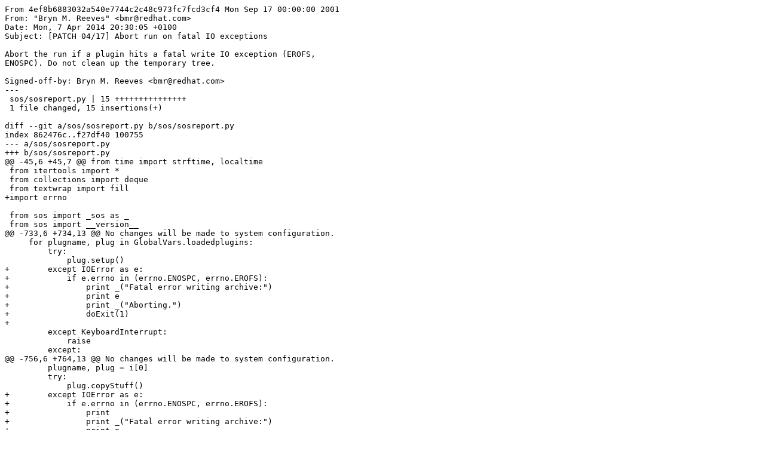

--- FILE ---
content_type: text/plain; charset=UTF-8
request_url: http://mirror.math.princeton.edu/pub/ovirt/src/sos/sos-bz1085042-Abort-run-on-fatal-IO-exceptions.patch
body_size: 1729
content:
From 4ef8b6883032a540e7744c2c48c973fc7fcd3cf4 Mon Sep 17 00:00:00 2001
From: "Bryn M. Reeves" <bmr@redhat.com>
Date: Mon, 7 Apr 2014 20:30:05 +0100
Subject: [PATCH 04/17] Abort run on fatal IO exceptions

Abort the run if a plugin hits a fatal write IO exception (EROFS,
ENOSPC). Do not clean up the temporary tree.

Signed-off-by: Bryn M. Reeves <bmr@redhat.com>
---
 sos/sosreport.py | 15 +++++++++++++++
 1 file changed, 15 insertions(+)

diff --git a/sos/sosreport.py b/sos/sosreport.py
index 862476c..f27df40 100755
--- a/sos/sosreport.py
+++ b/sos/sosreport.py
@@ -45,6 +45,7 @@ from time import strftime, localtime
 from itertools import *
 from collections import deque
 from textwrap import fill
+import errno
 
 from sos import _sos as _
 from sos import __version__
@@ -733,6 +734,13 @@ No changes will be made to system configuration.
     for plugname, plug in GlobalVars.loadedplugins:
         try:
             plug.setup()
+        except IOError as e:
+            if e.errno in (errno.ENOSPC, errno.EROFS):
+                print _("Fatal error writing archive:")
+                print e
+                print _("Aborting.")
+                doExit(1)
+
         except KeyboardInterrupt:
             raise
         except:
@@ -756,6 +764,13 @@ No changes will be made to system configuration.
         plugname, plug = i[0]
         try:
             plug.copyStuff()
+        except IOError as e:
+            if e.errno in (errno.ENOSPC, errno.EROFS):
+                print
+                print _("Fatal error writing archive:")
+                print e
+                print _("Aborting.")
+                doExit(1)
         except KeyboardInterrupt:
             raise
         except:
-- 
1.9.3

